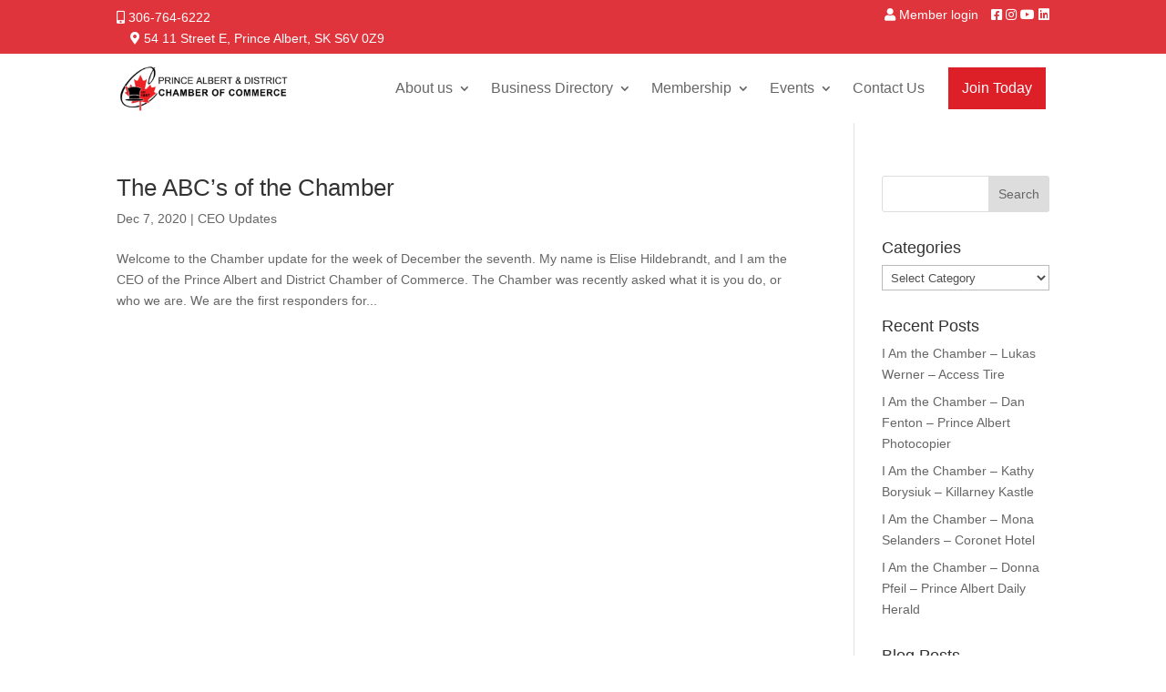

--- FILE ---
content_type: text/html; charset=utf-8
request_url: https://accounts.google.com/o/oauth2/postmessageRelay?parent=https%3A%2F%2Fwww.princealbertchamber.com&jsh=m%3B%2F_%2Fscs%2Fabc-static%2F_%2Fjs%2Fk%3Dgapi.lb.en.2kN9-TZiXrM.O%2Fd%3D1%2Frs%3DAHpOoo_B4hu0FeWRuWHfxnZ3V0WubwN7Qw%2Fm%3D__features__
body_size: 162
content:
<!DOCTYPE html><html><head><title></title><meta http-equiv="content-type" content="text/html; charset=utf-8"><meta http-equiv="X-UA-Compatible" content="IE=edge"><meta name="viewport" content="width=device-width, initial-scale=1, minimum-scale=1, maximum-scale=1, user-scalable=0"><script src='https://ssl.gstatic.com/accounts/o/2580342461-postmessagerelay.js' nonce="qngWljXonftsJzVyHj1Mgw"></script></head><body><script type="text/javascript" src="https://apis.google.com/js/rpc:shindig_random.js?onload=init" nonce="qngWljXonftsJzVyHj1Mgw"></script></body></html>

--- FILE ---
content_type: text/css
request_url: https://www.princealbertchamber.com/wp-content/et-cache/global/et-divi-customizer-global.min.css?ver=1768381474
body_size: 1020
content:
body,.et_pb_column_1_2 .et_quote_content blockquote cite,.et_pb_column_1_2 .et_link_content a.et_link_main_url,.et_pb_column_1_3 .et_quote_content blockquote cite,.et_pb_column_3_8 .et_quote_content blockquote cite,.et_pb_column_1_4 .et_quote_content blockquote cite,.et_pb_blog_grid .et_quote_content blockquote cite,.et_pb_column_1_3 .et_link_content a.et_link_main_url,.et_pb_column_3_8 .et_link_content a.et_link_main_url,.et_pb_column_1_4 .et_link_content a.et_link_main_url,.et_pb_blog_grid .et_link_content a.et_link_main_url,body .et_pb_bg_layout_light .et_pb_post p,body .et_pb_bg_layout_dark .et_pb_post p{font-size:14px}.et_pb_slide_content,.et_pb_best_value{font-size:15px}#main-header,#main-header .nav li ul,.et-search-form,#main-header .et_mobile_menu{background-color:rgba(255,255,255,0.86)}#main-header .nav li ul{background-color:rgba(255,255,255,0.9)}.nav li ul{border-color:#e02b20}.et_secondary_nav_enabled #page-container #top-header{background-color:#dd1f27!important}#et-secondary-nav li ul{background-color:#dd1f27}#top-header,#top-header a,#et-secondary-nav li li a,#top-header .et-social-icon a:before{font-size:14px}#top-menu li.current-menu-ancestor>a,#top-menu li.current-menu-item>a,#top-menu li.current_page_item>a{color:#e02b20}#main-footer .footer-widget h4,#main-footer .widget_block h1,#main-footer .widget_block h2,#main-footer .widget_block h3,#main-footer .widget_block h4,#main-footer .widget_block h5,#main-footer .widget_block h6{color:#dd1f27}.footer-widget li:before{border-color:#dd1f27}#main-header{box-shadow:none}.et-fixed-header#main-header{box-shadow:none!important}@media only screen and (min-width:981px){.et_pb_row{padding:0% 0}.et_header_style_centered.et_hide_primary_logo #main-header:not(.et-fixed-header) .logo_container,.et_header_style_centered.et_hide_fixed_logo #main-header.et-fixed-header .logo_container{height:11.88px}.et_fixed_nav #page-container .et-fixed-header#top-header{background-color:#dd1f27!important}.et_fixed_nav #page-container .et-fixed-header#top-header #et-secondary-nav li ul{background-color:#dd1f27}.et-fixed-header#main-header,.et-fixed-header#main-header .nav li ul,.et-fixed-header .et-search-form{background-color:rgba(255,255,255,0.92)}.et-fixed-header #top-menu li.current-menu-ancestor>a,.et-fixed-header #top-menu li.current-menu-item>a,.et-fixed-header #top-menu li.current_page_item>a{color:#e02b20!important}}@media only screen and (min-width:1350px){.et_pb_row{padding:0px 0}.et_pb_section{padding:54px 0}.single.et_pb_pagebuilder_layout.et_full_width_page .et_post_meta_wrapper{padding-top:0px}.et_pb_fullwidth_section{padding:0}}	body,input,textarea,select{font-family:'Arial',Helvetica,Arial,Lucida,sans-serif}#main-menu .et_pb_more_button{background-color:#dd1f27;color:white;border:solid 15px #fff;margin-top:0}.top-phone{position:relative;display:block;font-size:14px}.top-address{position:relative;display:block;font-size:14px}@media (min-width:980px){.top-phone,.top-address{float:left;font-size:14px}}.menu_cta{background-color:#dd1f27;color:#fff;border:solid 15px #fff;padding:0!important}.menu_cta a{color:#fff!important;padding:15px 15px 15px 15px!important}.et_pb_slide_image img{vertical-align:middle!important}.form-nominate input[type="submit"]{background-color:#dd1f27;color:white;font-family:'Arial';border:0px;padding:10px 20px 10px 20px;float:right;font-size:16px!important;cursor:pointer}

--- FILE ---
content_type: text/css
request_url: https://www.princealbertchamber.com/wp-content/et-cache/459/et-core-unified-cpt-deferred-459.min.css?ver=1768381474
body_size: 639
content:
.et-db #et-boc .et-l .et_pb_section_0_tb_header.et_pb_section{padding-top:0px;padding-bottom:0px;margin-top:0px;margin-bottom:0px;background-color:rgba(221,31,39,0.9)!important}.et-db #et-boc .et-l .et_pb_row_0_tb_header.et_pb_row{padding-top:5px!important;padding-bottom:5px!important;margin-top:0px!important;margin-bottom:0px!important;padding-top:5px;padding-bottom:5px}.et-db #et-boc .et-l .et_pb_text_0_tb_header.et_pb_text a{color:rgba(224,43,32,0.9)!important}.et-db #et-boc .et-l .et_pb_text_0_tb_header{padding-top:3px!important;padding-bottom:0px!important;margin-top:0px!important;margin-bottom:0px!important}.et-db #et-boc .et-l .et_pb_text_1_tb_header.et_pb_text a{color:#ffffff!important}.et-db #et-boc .et-l .et_pb_section_1_tb_header{margin-top:0px;margin-bottom:0px}.et-db #et-boc .et-l .et_pb_section_1_tb_header.et_pb_section{padding-top:0px;padding-bottom:0px}.et-db #et-boc .et-l .et_pb_row_1_tb_header.et_pb_row{padding-top:0px!important;padding-bottom:0px!important;margin-top:0px!important;margin-bottom:0px!important;padding-top:0px;padding-bottom:0px}.et-db #et-boc .et-l .et_pb_menu_0_tb_header.et_pb_menu ul li a{font-family:'Arial',Helvetica,Arial,Lucida,sans-serif;font-size:16px}.et-db #et-boc .et-l .et_pb_menu_0_tb_header.et_pb_menu{background-color:#ffffff}.et-db #et-boc .et-l .et_pb_menu_0_tb_header{padding-top:0px;padding-bottom:0px;margin-top:0px!important;margin-bottom:0px!important}.et-db #et-boc .et-l .et_pb_menu_0_tb_header.et_pb_menu .nav li ul,.et-db #et-boc .et-l .et_pb_menu_0_tb_header.et_pb_menu .et_mobile_menu,.et-db #et-boc .et-l .et_pb_menu_0_tb_header.et_pb_menu .et_mobile_menu ul{background-color:#ffffff!important}.et-db #et-boc .et-l .et_pb_menu_0_tb_header .et_pb_menu__logo-wrap .et_pb_menu__logo img{width:auto}.et-db #et-boc .et-l .et_pb_menu_0_tb_header .et_pb_menu_inner_container>.et_pb_menu__logo-wrap,.et-db #et-boc .et-l .et_pb_menu_0_tb_header .et_pb_menu__logo-slot{width:auto;max-width:100%}.et-db #et-boc .et-l .et_pb_menu_0_tb_header .et_pb_menu_inner_container>.et_pb_menu__logo-wrap .et_pb_menu__logo img,.et-db #et-boc .et-l .et_pb_menu_0_tb_header .et_pb_menu__logo-slot .et_pb_menu__logo-wrap img{height:auto;max-height:50px}.et-db #et-boc .et-l .et_pb_menu_0_tb_header .mobile_nav .mobile_menu_bar:before{font-size:48px;color:rgba(224,43,32,0.9)}.et-db #et-boc .et-l .et_pb_menu_0_tb_header .et_pb_menu__icon.et_pb_menu__search-button,.et-db #et-boc .et-l .et_pb_menu_0_tb_header .et_pb_menu__icon.et_pb_menu__close-search-button,.et-db #et-boc .et-l .et_pb_menu_0_tb_header .et_pb_menu__icon.et_pb_menu__cart-button{color:#7EBEC5}@media only screen and (max-width:980px){.et-db #et-boc .et-l .et_pb_row_0_tb_header,body.et-db #page-container .et-db #et-boc .et-l #et-boc .et-l .et_pb_row_0_tb_header.et_pb_row,body.et_pb_pagebuilder_layout.single.et-db #page-container #et-boc .et-l #et-boc .et-l .et_pb_row_0_tb_header.et_pb_row,body.et_pb_pagebuilder_layout.single.et_full_width_page.et-db #page-container #et-boc .et-l #et-boc .et-l .et_pb_row_0_tb_header.et_pb_row{width:90%}.et-db #et-boc .et-l .et_pb_menu_0_tb_header{padding-top:10px;padding-bottom:10px}}@media only screen and (max-width:767px){.et-db #et-boc .et-l .et_pb_row_0_tb_header.et_pb_row{margin-left:auto!important;margin-right:auto!important}}